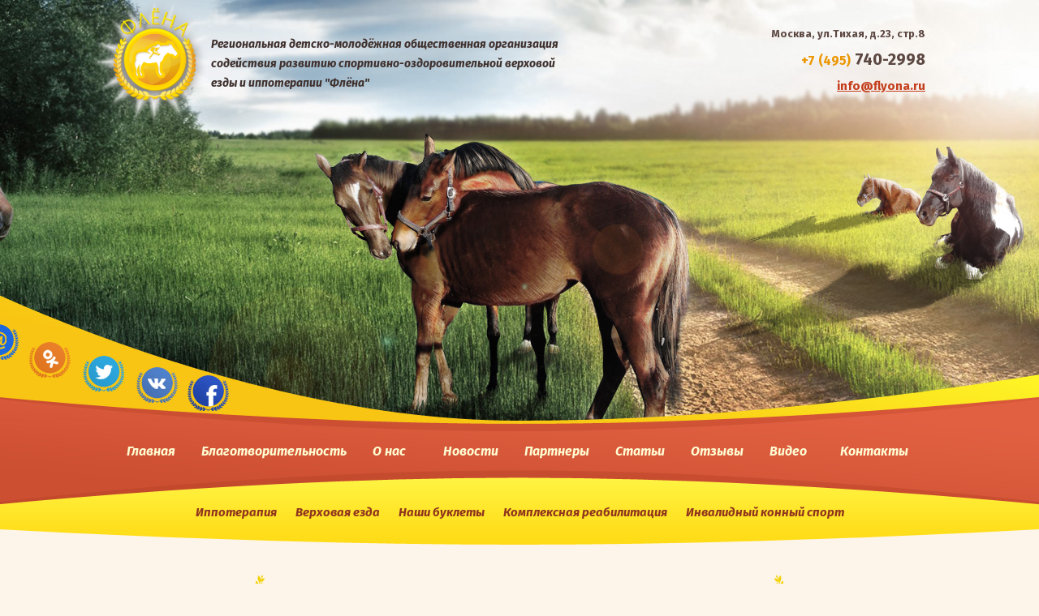

--- FILE ---
content_type: text/html; charset=UTF-8
request_url: https://flyona.ru/novosti/anons-priglashaem-prinyat-uchastie-v-nashem-festiv/
body_size: 29999
content:
<!DOCTYPE html>
<html lang="ru-RU">
<head>
	<meta charset="UTF-8">
	<meta name="viewport" content="initial-scale=1.0, width=device-width">
	<title>АНОНС! Приглашаем принять участие в нашем фестивале! &#8212; РДМОО &quot;ФЛЁНА&quot;</title>
	<meta name='robots' content='index, follow, max-image-preview:large, max-snippet:-1, max-video-preview:-1' />

	<!-- This site is optimized with the Yoast SEO plugin v17.7.1 - https://yoast.com/wordpress/plugins/seo/ -->
	<meta name="description" content="Официальный сайт РДМОО &quot;ФЛЁНА&quot;" />
	<link rel="canonical" href="https://flyona.ru/novosti/anons-priglashaem-prinyat-uchastie-v-nashem-festiv/" />
	<meta property="og:locale" content="ru_RU" />
	<meta property="og:type" content="article" />
	<meta property="og:title" content="АНОНС! Приглашаем принять участие в нашем фестивале!," />
	<meta property="og:description" content="Официальный сайт РДМОО &quot;ФЛЁНА&quot;" />
	<meta property="og:url" content="https://flyona.ru/novosti/anons-priglashaem-prinyat-uchastie-v-nashem-festiv/" />
	<meta property="og:site_name" content="РДМОО &quot;ФЛЁНА&quot;" />
	<meta property="article:published_time" content="2017-01-25T12:08:00+00:00" />
	<meta property="article:modified_time" content="2022-01-27T06:37:56+00:00" />
	<meta name="twitter:card" content="summary_large_image" />
	<meta name="twitter:label1" content="Написано автором" />
	<meta name="twitter:data1" content="admin" />
	<script type="application/ld+json" class="yoast-schema-graph">{"@context":"https://schema.org","@graph":[{"@type":"WebSite","@id":"https://flyona.ru/#website","url":"https://flyona.ru/","name":"\u0420\u0414\u041c\u041e\u041e &quot;\u0424\u041b\u0401\u041d\u0410&quot;","description":"","potentialAction":[{"@type":"SearchAction","target":{"@type":"EntryPoint","urlTemplate":"https://flyona.ru/?s={search_term_string}"},"query-input":"required name=search_term_string"}],"inLanguage":"ru-RU"},{"@type":"WebPage","@id":"https://flyona.ru/novosti/anons-priglashaem-prinyat-uchastie-v-nashem-festiv/#webpage","url":"https://flyona.ru/novosti/anons-priglashaem-prinyat-uchastie-v-nashem-festiv/","name":"\u0410\u041d\u041e\u041d\u0421! \u041f\u0440\u0438\u0433\u043b\u0430\u0448\u0430\u0435\u043c \u043f\u0440\u0438\u043d\u044f\u0442\u044c \u0443\u0447\u0430\u0441\u0442\u0438\u0435 \u0432 \u043d\u0430\u0448\u0435\u043c \u0444\u0435\u0441\u0442\u0438\u0432\u0430\u043b\u0435!,","isPartOf":{"@id":"https://flyona.ru/#website"},"datePublished":"2017-01-25T12:08:00+00:00","dateModified":"2022-01-27T06:37:56+00:00","author":{"@id":"https://flyona.ru/#/schema/person/4a91766bc17532e919272c5da21d5812"},"description":"\u041e\u0444\u0438\u0446\u0438\u0430\u043b\u044c\u043d\u044b\u0439 \u0441\u0430\u0439\u0442 \u0420\u0414\u041c\u041e\u041e \"\u0424\u041b\u0401\u041d\u0410\"","breadcrumb":{"@id":"https://flyona.ru/novosti/anons-priglashaem-prinyat-uchastie-v-nashem-festiv/#breadcrumb"},"inLanguage":"ru-RU","potentialAction":[{"@type":"ReadAction","target":["https://flyona.ru/novosti/anons-priglashaem-prinyat-uchastie-v-nashem-festiv/"]}]},{"@type":"BreadcrumbList","@id":"https://flyona.ru/novosti/anons-priglashaem-prinyat-uchastie-v-nashem-festiv/#breadcrumb","itemListElement":[{"@type":"ListItem","position":1,"name":"\u0413\u043b\u0430\u0432\u043d\u0430\u044f \u0441\u0442\u0440\u0430\u043d\u0438\u0446\u0430","item":"https://flyona.ru/"},{"@type":"ListItem","position":2,"name":"\u0410\u041d\u041e\u041d\u0421! \u041f\u0440\u0438\u0433\u043b\u0430\u0448\u0430\u0435\u043c \u043f\u0440\u0438\u043d\u044f\u0442\u044c \u0443\u0447\u0430\u0441\u0442\u0438\u0435 \u0432 \u043d\u0430\u0448\u0435\u043c \u0444\u0435\u0441\u0442\u0438\u0432\u0430\u043b\u0435!"}]},{"@type":"Person","@id":"https://flyona.ru/#/schema/person/4a91766bc17532e919272c5da21d5812","name":"admin","image":{"@type":"ImageObject","@id":"https://flyona.ru/#personlogo","inLanguage":"ru-RU","url":"https://secure.gravatar.com/avatar/0ab185f31986893329f21821f17c5e5325b7a05353776a1fe9c382052f57cb64?s=96&d=mm&r=g","contentUrl":"https://secure.gravatar.com/avatar/0ab185f31986893329f21821f17c5e5325b7a05353776a1fe9c382052f57cb64?s=96&d=mm&r=g","caption":"admin"},"sameAs":["https://flyona.ru"],"url":"https://flyona.ru/author/admin/"}]}</script>
	<!-- / Yoast SEO plugin. -->


<link rel="alternate" type="application/rss+xml" title="РДМОО &quot;ФЛЁНА&quot; &raquo; Лента комментариев к &laquo;АНОНС! Приглашаем принять участие в нашем фестивале!&raquo;" href="https://flyona.ru/novosti/anons-priglashaem-prinyat-uchastie-v-nashem-festiv/feed/" />
<link rel="alternate" title="oEmbed (JSON)" type="application/json+oembed" href="https://flyona.ru/wp-json/oembed/1.0/embed?url=https%3A%2F%2Fflyona.ru%2Fnovosti%2Fanons-priglashaem-prinyat-uchastie-v-nashem-festiv%2F" />
<link rel="alternate" title="oEmbed (XML)" type="text/xml+oembed" href="https://flyona.ru/wp-json/oembed/1.0/embed?url=https%3A%2F%2Fflyona.ru%2Fnovosti%2Fanons-priglashaem-prinyat-uchastie-v-nashem-festiv%2F&#038;format=xml" />
<style id='wp-img-auto-sizes-contain-inline-css' type='text/css'>
img:is([sizes=auto i],[sizes^="auto," i]){contain-intrinsic-size:3000px 1500px}
/*# sourceURL=wp-img-auto-sizes-contain-inline-css */
</style>
<style id='wp-emoji-styles-inline-css' type='text/css'>

	img.wp-smiley, img.emoji {
		display: inline !important;
		border: none !important;
		box-shadow: none !important;
		height: 1em !important;
		width: 1em !important;
		margin: 0 0.07em !important;
		vertical-align: -0.1em !important;
		background: none !important;
		padding: 0 !important;
	}
/*# sourceURL=wp-emoji-styles-inline-css */
</style>
<style id='wp-block-library-inline-css' type='text/css'>
:root{--wp-block-synced-color:#7a00df;--wp-block-synced-color--rgb:122,0,223;--wp-bound-block-color:var(--wp-block-synced-color);--wp-editor-canvas-background:#ddd;--wp-admin-theme-color:#007cba;--wp-admin-theme-color--rgb:0,124,186;--wp-admin-theme-color-darker-10:#006ba1;--wp-admin-theme-color-darker-10--rgb:0,107,160.5;--wp-admin-theme-color-darker-20:#005a87;--wp-admin-theme-color-darker-20--rgb:0,90,135;--wp-admin-border-width-focus:2px}@media (min-resolution:192dpi){:root{--wp-admin-border-width-focus:1.5px}}.wp-element-button{cursor:pointer}:root .has-very-light-gray-background-color{background-color:#eee}:root .has-very-dark-gray-background-color{background-color:#313131}:root .has-very-light-gray-color{color:#eee}:root .has-very-dark-gray-color{color:#313131}:root .has-vivid-green-cyan-to-vivid-cyan-blue-gradient-background{background:linear-gradient(135deg,#00d084,#0693e3)}:root .has-purple-crush-gradient-background{background:linear-gradient(135deg,#34e2e4,#4721fb 50%,#ab1dfe)}:root .has-hazy-dawn-gradient-background{background:linear-gradient(135deg,#faaca8,#dad0ec)}:root .has-subdued-olive-gradient-background{background:linear-gradient(135deg,#fafae1,#67a671)}:root .has-atomic-cream-gradient-background{background:linear-gradient(135deg,#fdd79a,#004a59)}:root .has-nightshade-gradient-background{background:linear-gradient(135deg,#330968,#31cdcf)}:root .has-midnight-gradient-background{background:linear-gradient(135deg,#020381,#2874fc)}:root{--wp--preset--font-size--normal:16px;--wp--preset--font-size--huge:42px}.has-regular-font-size{font-size:1em}.has-larger-font-size{font-size:2.625em}.has-normal-font-size{font-size:var(--wp--preset--font-size--normal)}.has-huge-font-size{font-size:var(--wp--preset--font-size--huge)}.has-text-align-center{text-align:center}.has-text-align-left{text-align:left}.has-text-align-right{text-align:right}.has-fit-text{white-space:nowrap!important}#end-resizable-editor-section{display:none}.aligncenter{clear:both}.items-justified-left{justify-content:flex-start}.items-justified-center{justify-content:center}.items-justified-right{justify-content:flex-end}.items-justified-space-between{justify-content:space-between}.screen-reader-text{border:0;clip-path:inset(50%);height:1px;margin:-1px;overflow:hidden;padding:0;position:absolute;width:1px;word-wrap:normal!important}.screen-reader-text:focus{background-color:#ddd;clip-path:none;color:#444;display:block;font-size:1em;height:auto;left:5px;line-height:normal;padding:15px 23px 14px;text-decoration:none;top:5px;width:auto;z-index:100000}html :where(.has-border-color){border-style:solid}html :where([style*=border-top-color]){border-top-style:solid}html :where([style*=border-right-color]){border-right-style:solid}html :where([style*=border-bottom-color]){border-bottom-style:solid}html :where([style*=border-left-color]){border-left-style:solid}html :where([style*=border-width]){border-style:solid}html :where([style*=border-top-width]){border-top-style:solid}html :where([style*=border-right-width]){border-right-style:solid}html :where([style*=border-bottom-width]){border-bottom-style:solid}html :where([style*=border-left-width]){border-left-style:solid}html :where(img[class*=wp-image-]){height:auto;max-width:100%}:where(figure){margin:0 0 1em}html :where(.is-position-sticky){--wp-admin--admin-bar--position-offset:var(--wp-admin--admin-bar--height,0px)}@media screen and (max-width:600px){html :where(.is-position-sticky){--wp-admin--admin-bar--position-offset:0px}}

/*# sourceURL=wp-block-library-inline-css */
</style><style id='global-styles-inline-css' type='text/css'>
:root{--wp--preset--aspect-ratio--square: 1;--wp--preset--aspect-ratio--4-3: 4/3;--wp--preset--aspect-ratio--3-4: 3/4;--wp--preset--aspect-ratio--3-2: 3/2;--wp--preset--aspect-ratio--2-3: 2/3;--wp--preset--aspect-ratio--16-9: 16/9;--wp--preset--aspect-ratio--9-16: 9/16;--wp--preset--color--black: #000000;--wp--preset--color--cyan-bluish-gray: #abb8c3;--wp--preset--color--white: #ffffff;--wp--preset--color--pale-pink: #f78da7;--wp--preset--color--vivid-red: #cf2e2e;--wp--preset--color--luminous-vivid-orange: #ff6900;--wp--preset--color--luminous-vivid-amber: #fcb900;--wp--preset--color--light-green-cyan: #7bdcb5;--wp--preset--color--vivid-green-cyan: #00d084;--wp--preset--color--pale-cyan-blue: #8ed1fc;--wp--preset--color--vivid-cyan-blue: #0693e3;--wp--preset--color--vivid-purple: #9b51e0;--wp--preset--gradient--vivid-cyan-blue-to-vivid-purple: linear-gradient(135deg,rgb(6,147,227) 0%,rgb(155,81,224) 100%);--wp--preset--gradient--light-green-cyan-to-vivid-green-cyan: linear-gradient(135deg,rgb(122,220,180) 0%,rgb(0,208,130) 100%);--wp--preset--gradient--luminous-vivid-amber-to-luminous-vivid-orange: linear-gradient(135deg,rgb(252,185,0) 0%,rgb(255,105,0) 100%);--wp--preset--gradient--luminous-vivid-orange-to-vivid-red: linear-gradient(135deg,rgb(255,105,0) 0%,rgb(207,46,46) 100%);--wp--preset--gradient--very-light-gray-to-cyan-bluish-gray: linear-gradient(135deg,rgb(238,238,238) 0%,rgb(169,184,195) 100%);--wp--preset--gradient--cool-to-warm-spectrum: linear-gradient(135deg,rgb(74,234,220) 0%,rgb(151,120,209) 20%,rgb(207,42,186) 40%,rgb(238,44,130) 60%,rgb(251,105,98) 80%,rgb(254,248,76) 100%);--wp--preset--gradient--blush-light-purple: linear-gradient(135deg,rgb(255,206,236) 0%,rgb(152,150,240) 100%);--wp--preset--gradient--blush-bordeaux: linear-gradient(135deg,rgb(254,205,165) 0%,rgb(254,45,45) 50%,rgb(107,0,62) 100%);--wp--preset--gradient--luminous-dusk: linear-gradient(135deg,rgb(255,203,112) 0%,rgb(199,81,192) 50%,rgb(65,88,208) 100%);--wp--preset--gradient--pale-ocean: linear-gradient(135deg,rgb(255,245,203) 0%,rgb(182,227,212) 50%,rgb(51,167,181) 100%);--wp--preset--gradient--electric-grass: linear-gradient(135deg,rgb(202,248,128) 0%,rgb(113,206,126) 100%);--wp--preset--gradient--midnight: linear-gradient(135deg,rgb(2,3,129) 0%,rgb(40,116,252) 100%);--wp--preset--font-size--small: 13px;--wp--preset--font-size--medium: 20px;--wp--preset--font-size--large: 36px;--wp--preset--font-size--x-large: 42px;--wp--preset--spacing--20: 0.44rem;--wp--preset--spacing--30: 0.67rem;--wp--preset--spacing--40: 1rem;--wp--preset--spacing--50: 1.5rem;--wp--preset--spacing--60: 2.25rem;--wp--preset--spacing--70: 3.38rem;--wp--preset--spacing--80: 5.06rem;--wp--preset--shadow--natural: 6px 6px 9px rgba(0, 0, 0, 0.2);--wp--preset--shadow--deep: 12px 12px 50px rgba(0, 0, 0, 0.4);--wp--preset--shadow--sharp: 6px 6px 0px rgba(0, 0, 0, 0.2);--wp--preset--shadow--outlined: 6px 6px 0px -3px rgb(255, 255, 255), 6px 6px rgb(0, 0, 0);--wp--preset--shadow--crisp: 6px 6px 0px rgb(0, 0, 0);}:where(.is-layout-flex){gap: 0.5em;}:where(.is-layout-grid){gap: 0.5em;}body .is-layout-flex{display: flex;}.is-layout-flex{flex-wrap: wrap;align-items: center;}.is-layout-flex > :is(*, div){margin: 0;}body .is-layout-grid{display: grid;}.is-layout-grid > :is(*, div){margin: 0;}:where(.wp-block-columns.is-layout-flex){gap: 2em;}:where(.wp-block-columns.is-layout-grid){gap: 2em;}:where(.wp-block-post-template.is-layout-flex){gap: 1.25em;}:where(.wp-block-post-template.is-layout-grid){gap: 1.25em;}.has-black-color{color: var(--wp--preset--color--black) !important;}.has-cyan-bluish-gray-color{color: var(--wp--preset--color--cyan-bluish-gray) !important;}.has-white-color{color: var(--wp--preset--color--white) !important;}.has-pale-pink-color{color: var(--wp--preset--color--pale-pink) !important;}.has-vivid-red-color{color: var(--wp--preset--color--vivid-red) !important;}.has-luminous-vivid-orange-color{color: var(--wp--preset--color--luminous-vivid-orange) !important;}.has-luminous-vivid-amber-color{color: var(--wp--preset--color--luminous-vivid-amber) !important;}.has-light-green-cyan-color{color: var(--wp--preset--color--light-green-cyan) !important;}.has-vivid-green-cyan-color{color: var(--wp--preset--color--vivid-green-cyan) !important;}.has-pale-cyan-blue-color{color: var(--wp--preset--color--pale-cyan-blue) !important;}.has-vivid-cyan-blue-color{color: var(--wp--preset--color--vivid-cyan-blue) !important;}.has-vivid-purple-color{color: var(--wp--preset--color--vivid-purple) !important;}.has-black-background-color{background-color: var(--wp--preset--color--black) !important;}.has-cyan-bluish-gray-background-color{background-color: var(--wp--preset--color--cyan-bluish-gray) !important;}.has-white-background-color{background-color: var(--wp--preset--color--white) !important;}.has-pale-pink-background-color{background-color: var(--wp--preset--color--pale-pink) !important;}.has-vivid-red-background-color{background-color: var(--wp--preset--color--vivid-red) !important;}.has-luminous-vivid-orange-background-color{background-color: var(--wp--preset--color--luminous-vivid-orange) !important;}.has-luminous-vivid-amber-background-color{background-color: var(--wp--preset--color--luminous-vivid-amber) !important;}.has-light-green-cyan-background-color{background-color: var(--wp--preset--color--light-green-cyan) !important;}.has-vivid-green-cyan-background-color{background-color: var(--wp--preset--color--vivid-green-cyan) !important;}.has-pale-cyan-blue-background-color{background-color: var(--wp--preset--color--pale-cyan-blue) !important;}.has-vivid-cyan-blue-background-color{background-color: var(--wp--preset--color--vivid-cyan-blue) !important;}.has-vivid-purple-background-color{background-color: var(--wp--preset--color--vivid-purple) !important;}.has-black-border-color{border-color: var(--wp--preset--color--black) !important;}.has-cyan-bluish-gray-border-color{border-color: var(--wp--preset--color--cyan-bluish-gray) !important;}.has-white-border-color{border-color: var(--wp--preset--color--white) !important;}.has-pale-pink-border-color{border-color: var(--wp--preset--color--pale-pink) !important;}.has-vivid-red-border-color{border-color: var(--wp--preset--color--vivid-red) !important;}.has-luminous-vivid-orange-border-color{border-color: var(--wp--preset--color--luminous-vivid-orange) !important;}.has-luminous-vivid-amber-border-color{border-color: var(--wp--preset--color--luminous-vivid-amber) !important;}.has-light-green-cyan-border-color{border-color: var(--wp--preset--color--light-green-cyan) !important;}.has-vivid-green-cyan-border-color{border-color: var(--wp--preset--color--vivid-green-cyan) !important;}.has-pale-cyan-blue-border-color{border-color: var(--wp--preset--color--pale-cyan-blue) !important;}.has-vivid-cyan-blue-border-color{border-color: var(--wp--preset--color--vivid-cyan-blue) !important;}.has-vivid-purple-border-color{border-color: var(--wp--preset--color--vivid-purple) !important;}.has-vivid-cyan-blue-to-vivid-purple-gradient-background{background: var(--wp--preset--gradient--vivid-cyan-blue-to-vivid-purple) !important;}.has-light-green-cyan-to-vivid-green-cyan-gradient-background{background: var(--wp--preset--gradient--light-green-cyan-to-vivid-green-cyan) !important;}.has-luminous-vivid-amber-to-luminous-vivid-orange-gradient-background{background: var(--wp--preset--gradient--luminous-vivid-amber-to-luminous-vivid-orange) !important;}.has-luminous-vivid-orange-to-vivid-red-gradient-background{background: var(--wp--preset--gradient--luminous-vivid-orange-to-vivid-red) !important;}.has-very-light-gray-to-cyan-bluish-gray-gradient-background{background: var(--wp--preset--gradient--very-light-gray-to-cyan-bluish-gray) !important;}.has-cool-to-warm-spectrum-gradient-background{background: var(--wp--preset--gradient--cool-to-warm-spectrum) !important;}.has-blush-light-purple-gradient-background{background: var(--wp--preset--gradient--blush-light-purple) !important;}.has-blush-bordeaux-gradient-background{background: var(--wp--preset--gradient--blush-bordeaux) !important;}.has-luminous-dusk-gradient-background{background: var(--wp--preset--gradient--luminous-dusk) !important;}.has-pale-ocean-gradient-background{background: var(--wp--preset--gradient--pale-ocean) !important;}.has-electric-grass-gradient-background{background: var(--wp--preset--gradient--electric-grass) !important;}.has-midnight-gradient-background{background: var(--wp--preset--gradient--midnight) !important;}.has-small-font-size{font-size: var(--wp--preset--font-size--small) !important;}.has-medium-font-size{font-size: var(--wp--preset--font-size--medium) !important;}.has-large-font-size{font-size: var(--wp--preset--font-size--large) !important;}.has-x-large-font-size{font-size: var(--wp--preset--font-size--x-large) !important;}
/*# sourceURL=global-styles-inline-css */
</style>

<style id='classic-theme-styles-inline-css' type='text/css'>
/*! This file is auto-generated */
.wp-block-button__link{color:#fff;background-color:#32373c;border-radius:9999px;box-shadow:none;text-decoration:none;padding:calc(.667em + 2px) calc(1.333em + 2px);font-size:1.125em}.wp-block-file__button{background:#32373c;color:#fff;text-decoration:none}
/*# sourceURL=/wp-includes/css/classic-themes.min.css */
</style>
<link rel='stylesheet' id='style-flyona-css' href='https://flyona.ru/wp-content/themes/flyona/style.css?ver=6.9' type='text/css' media='all' />
<link rel="https://api.w.org/" href="https://flyona.ru/wp-json/" /><link rel="alternate" title="JSON" type="application/json" href="https://flyona.ru/wp-json/wp/v2/posts/32" /><link rel="EditURI" type="application/rsd+xml" title="RSD" href="https://flyona.ru/xmlrpc.php?rsd" />
<meta name="generator" content="WordPress 6.9" />
<link rel='shortlink' href='https://flyona.ru/?p=32' />
<style type="text/css">.recentcomments a{display:inline !important;padding:0 !important;margin:0 !important;}</style>	<link rel="shortcut icon" href="https://flyona.ru/wp-content/themes/flyona/images/favicon.ico">
</head>
<body class="wp-singular post-template-default single single-post postid-32 single-format-standard wp-theme-flyona">
<header class="header">
	<div class="wrapp_site">
		<div class="wrapp_logo_slogan">
			<a href="/" class="logo"><img src="https://flyona.ru/wp-content/themes/flyona/images/logo.png" alt="" title=""></a>
			<div class="slogan">
				Региональная детско-молодёжная общественная организация содействия развитию спортивно-оздоровительной верховой езды и иппотерапии "Флёна"				
			</div>
		</div>
		<div class="hed_contact_wrapp">
			<p class="wrapp_adres">Москва, ул.Тихая, д.23, стр.8</p>
			<p class="phone"><span class="small">+7 (495)</span> 740-2998</p>
			<a href="mailto:info@flyona.ru" class="mail">info@flyona.ru</a>
		</div>
		<div class="clear"></div>
		<div class="soc_wrapp">
			<a class="mail_ru">mail_ru</a> <a class="ok">ok</a> <a class="tweet">tweet</a> <a class="vk">vk</a> <a class="fase">fase</a>	
		</div>
	</div>
</header>
<nav class="top_menus">
	<div class="wrapp_site">
		<div class="glav">
			<ul id="top-menu">
				<li><a href="/"><span class="left_bg"><span class="right_bg"><span class="center">Главная</span></span></span></a></li>
				<li><a href="/blagotvoritelnost/"><span class="left_bg"><span class="right_bg"><span class="center">Благотворительность</span></span></span></a></li>
				<li><a href="/o-nas/"><span class="left_bg"><span class="right_bg"><span class="center">О нас </span></span></span></a></li>
				<li><a href="/novosti/"><span class="left_bg"><span class="right_bg"><span class="center">Новости</span></span></span></a></li>
				<li><a href="/partnjory/"><span class="left_bg"><span class="right_bg"><span class="center"> Партнеры</span></span></span></a></li>
				<li><a href="/stati/"><span class="left_bg"><span class="right_bg"><span class="center">Статьи</span></span></span></a></li>
				<li><a href="/otzyvy/"><span class="left_bg"><span class="right_bg"><span class="center">Отзывы</span></span></span></a></li>
				<li><a href="/video/"><span class="left_bg"><span class="right_bg"><span class="center">Видео</span></span></span></a></li>
				<li><a href="/kontakty/"><span class="left_bg"><span class="right_bg"><span class="center">Контакты</span></span></span></a></li>
			</ul>
		</div>
		<div class="glav2">
			<ul id="top-menu">
				<li><a href="/ippoterapiya/"><span class="left_bg"><span class="right_bg"><span class="center">Иппотерапия </span></span></span></a></li>
				<li><a href="/verkhovaya-ezda/"><span class="left_bg"><span class="right_bg"><span class="center">Верховая езда</span></span></span></a></li>
				<li><a href="/buklets/"><span class="left_bg"><span class="right_bg"><span class="center">Наши буклеты </span></span></span></a></li>
				<li><a href="/kompleksnaya-reabilitatsiya/"><span class="left_bg"><span class="right_bg"><span class="center">Комплексная реабилитация</span></span></span></a></li>
				<li><a href="/invalidnyy-konnyy-spor/"><span class="left_bg"><span class="right_bg"><span class="center">Инвалидный конный спорт</span></span></span></a></li>
			</ul>
		</div>
	</div>
</nav>
<main class="content_index">
	<div class="wrapp_site">
		<h1 class="wrapp_bg"><span class="left_bg"><span class="right_bg">АНОНС! Приглашаем принять участие в нашем фестивале!</span></span></h1>
<article id="post-32" class="inner_module post-32 post type-post status-publish format-standard hentry category-novosti">
	<p>Региональная детско-молодёжная общественная организация содействия развитию спортивно-оздоровительной верховой езды и иппотерапии (РДМОО) «Флёна» совместно с Департаментом по физической культуре и спорту города Москвы и «Центром спортивных инновационных технологий и подготовки сборных команд» Департамента физической культуры и спорта города Москвы проводит</p>
<p>&nbsp;</p>
<p>Открытый летний фестиваль по конному спорту среди инвалидов всех категорий «Флёна-2015»</p>
<p>&nbsp;</p>
<p>(дисциплина – конный спорт).</p>
<p>&nbsp;</p>
<p>В программе мероприятия:</p>
<p>&nbsp;</p>
<p>10.00 &#8212; 11.00 Комиссия по допуску. Знакомство с лошадьми.</p>
<p>&nbsp;</p>
<p>11.00 – 14.00 Работа площадок с мастер-классами, за участие в которых дети и их родители получают игровые деньги «флёнки».</p>
<p>&nbsp;</p>
<p>11.00 &#8212; 13.00 Соревнования по программе «Огибание шестов».</p>
<p>&nbsp;</p>
<p>11.00 – 14.00 «Сладкая ярмарка» – продукция, которая приобретается за заработанные игровые деньги «флёнки».</p>
<p>&nbsp;</p>
<p>13.00 &#8212; 14.00 Цирковая программа.</p>
<p>&nbsp;</p>
<p>14.00 &#8212; 14.30 Награждение победителей и призёров соревнований.</p>
<p>&nbsp;</p>
<p>14.30 Катание гостей праздника на лошадях, музыкальные конкурсы.</p>
<p>&nbsp;</p>
<p>Дата проведения: 31 мая 2015 года</p>
<p>&nbsp;</p>
<p>Время проведения: 10.00 &#8212; 17.00</p>
<p>&nbsp;</p>
<p>Место проведения: г. Москва, ул. Тихая, д. 23, стр. 8, РДМОО &#171;Флёна&#187;</p>
<p>&nbsp;</p>
<p>Участники мероприятия: семьи с детьми с ОВЗ, спортсмены с ОВЗ.</p>
<p>&nbsp;</p>
<p>Контактные телефоны:</p>
<p>&nbsp;</p>
<p>+7(495)740-29-98 Морозова Елена Николаевна, председатель РДМОО «Флёна».</p>
</article>
	</div>
</main>

<footer class="footer">
	<div class="wrapp_site">
		<p>© 2008 - 2026 гг. ФЛЁНА<br> Москва, ул.Тихая, д.23, стр.8</p>
	</div>
</footer>
<script type="speculationrules">
{"prefetch":[{"source":"document","where":{"and":[{"href_matches":"/*"},{"not":{"href_matches":["/wp-*.php","/wp-admin/*","/wp-content/uploads/*","/wp-content/*","/wp-content/plugins/*","/wp-content/themes/flyona/*","/*\\?(.+)"]}},{"not":{"selector_matches":"a[rel~=\"nofollow\"]"}},{"not":{"selector_matches":".no-prefetch, .no-prefetch a"}}]},"eagerness":"conservative"}]}
</script>
<script id="wp-emoji-settings" type="application/json">
{"baseUrl":"https://s.w.org/images/core/emoji/17.0.2/72x72/","ext":".png","svgUrl":"https://s.w.org/images/core/emoji/17.0.2/svg/","svgExt":".svg","source":{"concatemoji":"https://flyona.ru/wp-includes/js/wp-emoji-release.min.js?ver=6.9"}}
</script>
<script type="module">
/* <![CDATA[ */
/*! This file is auto-generated */
const a=JSON.parse(document.getElementById("wp-emoji-settings").textContent),o=(window._wpemojiSettings=a,"wpEmojiSettingsSupports"),s=["flag","emoji"];function i(e){try{var t={supportTests:e,timestamp:(new Date).valueOf()};sessionStorage.setItem(o,JSON.stringify(t))}catch(e){}}function c(e,t,n){e.clearRect(0,0,e.canvas.width,e.canvas.height),e.fillText(t,0,0);t=new Uint32Array(e.getImageData(0,0,e.canvas.width,e.canvas.height).data);e.clearRect(0,0,e.canvas.width,e.canvas.height),e.fillText(n,0,0);const a=new Uint32Array(e.getImageData(0,0,e.canvas.width,e.canvas.height).data);return t.every((e,t)=>e===a[t])}function p(e,t){e.clearRect(0,0,e.canvas.width,e.canvas.height),e.fillText(t,0,0);var n=e.getImageData(16,16,1,1);for(let e=0;e<n.data.length;e++)if(0!==n.data[e])return!1;return!0}function u(e,t,n,a){switch(t){case"flag":return n(e,"\ud83c\udff3\ufe0f\u200d\u26a7\ufe0f","\ud83c\udff3\ufe0f\u200b\u26a7\ufe0f")?!1:!n(e,"\ud83c\udde8\ud83c\uddf6","\ud83c\udde8\u200b\ud83c\uddf6")&&!n(e,"\ud83c\udff4\udb40\udc67\udb40\udc62\udb40\udc65\udb40\udc6e\udb40\udc67\udb40\udc7f","\ud83c\udff4\u200b\udb40\udc67\u200b\udb40\udc62\u200b\udb40\udc65\u200b\udb40\udc6e\u200b\udb40\udc67\u200b\udb40\udc7f");case"emoji":return!a(e,"\ud83e\u1fac8")}return!1}function f(e,t,n,a){let r;const o=(r="undefined"!=typeof WorkerGlobalScope&&self instanceof WorkerGlobalScope?new OffscreenCanvas(300,150):document.createElement("canvas")).getContext("2d",{willReadFrequently:!0}),s=(o.textBaseline="top",o.font="600 32px Arial",{});return e.forEach(e=>{s[e]=t(o,e,n,a)}),s}function r(e){var t=document.createElement("script");t.src=e,t.defer=!0,document.head.appendChild(t)}a.supports={everything:!0,everythingExceptFlag:!0},new Promise(t=>{let n=function(){try{var e=JSON.parse(sessionStorage.getItem(o));if("object"==typeof e&&"number"==typeof e.timestamp&&(new Date).valueOf()<e.timestamp+604800&&"object"==typeof e.supportTests)return e.supportTests}catch(e){}return null}();if(!n){if("undefined"!=typeof Worker&&"undefined"!=typeof OffscreenCanvas&&"undefined"!=typeof URL&&URL.createObjectURL&&"undefined"!=typeof Blob)try{var e="postMessage("+f.toString()+"("+[JSON.stringify(s),u.toString(),c.toString(),p.toString()].join(",")+"));",a=new Blob([e],{type:"text/javascript"});const r=new Worker(URL.createObjectURL(a),{name:"wpTestEmojiSupports"});return void(r.onmessage=e=>{i(n=e.data),r.terminate(),t(n)})}catch(e){}i(n=f(s,u,c,p))}t(n)}).then(e=>{for(const n in e)a.supports[n]=e[n],a.supports.everything=a.supports.everything&&a.supports[n],"flag"!==n&&(a.supports.everythingExceptFlag=a.supports.everythingExceptFlag&&a.supports[n]);var t;a.supports.everythingExceptFlag=a.supports.everythingExceptFlag&&!a.supports.flag,a.supports.everything||((t=a.source||{}).concatemoji?r(t.concatemoji):t.wpemoji&&t.twemoji&&(r(t.twemoji),r(t.wpemoji)))});
//# sourceURL=https://flyona.ru/wp-includes/js/wp-emoji-loader.min.js
/* ]]> */
</script>
</body>
</html>

--- FILE ---
content_type: text/css
request_url: https://flyona.ru/wp-content/themes/flyona/style.css?ver=6.9
body_size: 41821
content:

@charset "utf-8";
 
/* ************************ FONS ********************************** */
 
@import url(https://fonts.googleapis.com/css?family=Fira+Sans:400,300,300italic,400italic,500,500italic,700,700italic&subset=latin,cyrillic);
/*
font-family: 'Fira Sans', sans-serif;
*/
@import url(https://fonts.googleapis.com/css?family=Roboto+Condensed:400,300,300italic,400italic,700,700italic&subset=latin,cyrillic);


/*-------Ошибки--------*/
.show_all
{
	padding: 20px 0;	
}

.previous_next_links
{	
	padding-top: 40px;
	height: 40px;
}

.previous_link
{
	width: 40%;
	float: left;
}

.next_link
{
	width: 40%;
	float: right;
	text-align: right;
}


.paginator
{	
	text-align:center;
	margin: 20px;
}

.paginator a:link, .paginator a:visited, .paginator span
{
	margin: 0 5px;
}



	
.news_img {
	padding: 3px;
	float: left;
}

.news_all_img {
	padding: 3px;
}

.news_all_img  img{
	margin: 0 5px 5px 0;
}
.news_all_img img:after {
	clear: left;
}
.news_day_current,
.news_year_current,
.news_month_current{
	background: #CCC;
}
.news_day_today
{
	border: 1px solid #999;
}

.bs_block {
	padding: 20px 0;
	text-align: center;
}



/* photo */

.photo_first_page .photo_cat, .photo_list .photo_item, .photo_list .photo_cat {
	background: #fff;
	width: 100%;
	display:inline-block;
	padding: 13px 21px;
	margin:0 0 20px;
}

.photo_item .photo_image > img {
	width:100%;
	height: auto;
}

.photo_item .photo_image {
	display: block;
	margin-bottom: 16px;
}

.photo_item .photo_name {
	margin-bottom:16px;
}

.photo_cat .photo_cat_images .photo_name
{
	display: none;
}


.photo_cat .photo_cat_link
{
	margin: 20px 0;
	font-size:16px;
	text-transform: uppercase;
	font-weight: bold;
	line-height: 1;
	display: block;
}

.photo_list .photo_images, .photo_first_page, .photo_cats
{
	-moz-column-count: 3;
	-moz-column-gap: 20px;
	-webkit-column-count: 3;
	-webkit-column-gap: 20px;
	column-count: 3;
	column-gap: 20px;
}


.photo_list .photo_images:before, .photo_list .photo_images:after,
.photo_first_page:before, .photo_first_page:after,
.photo_cats:before, .photo_cats:after
{
	display: table;
	content: " ";
}

.photo_list .photo_images:after,
.photo_first_page:after,
.photo_cats:after
{
	clear: both;
}




/* /custom/my/css/theme.css */

 
/* ************ Формы: Регистрация, Настройки аккаунта ************ */ 

input.error_input, form.registration_form input.error_input,  .text_inp.error_input,
.reminding_form input.error_input, .text_inp.error_input, .usersettings_form input.error_input {
border: 1px solid red;
}

.registration_form, .usersettings_form {
margin: 10px 0 0 0px;
}
.registration_form .infofield, .usersettings_form .infofield {
margin: 3px 0 3px 0px;
}
.registration_form input, .usersettings_form input,  .text_inp {
padding: 6px;
width: 350px;
margin-bottom: 15px;
border: 1px solid #f5f5f5;
outline: none;
border-radius: 4px;
}
form .sol2{
margin: 0;
}
.registration_form .captcha {
position: relative;
}
.registration_form .captcha .input-title {
display: none;
} 
.registration_form .captcha input {
position: absolute;
top: 25px;
left: 165px;
width: 185px;
}
.usersettings_avatar{
display: inline-block;
padding: 6px;
background: #fff;
border-radius: 50%; 
margin-bottom: 15px;
position: relative;
border: 1px solid #cecece;
}
.usersettings_avatar a{
display: block;
background-image: url(images/closse.png);
background-color: #ceceec;
border-radius: 50%;
width: 20px;
height: 20px;
background-size: 40px 20px;
background-position: left top;
top: 0px;
position: absolute;
right: -4px;
overflow: hidden;
text-indent: 999px;
}
input[type="file"]{
display: block;
}
.registration_form input[type="submit"], .usersettings_form input[type="submit"] {
padding: 10px 15px;
margin-left: 10px;
border: 1px solid #e8b29f;
color: #83827f;
font-size: 11px;
cursor: pointer;
width: auto;
background: #fff;
display: block;
margin: 0;
text-transform: uppercase;
}
.usersettings_avatar img{
border-radius: 50%;
}
.infofield a {
color: #888888;
font-size: 14px;
display: block;
margin-bottom: 15px;
text-decoration: underline;
}
.infofield a:hover{
text-decoration: none;
}
.usersettings_text {
color: #888888;
font-size: 14px;
}

/* ************ Личный кабинет ************ */ 

.user_order {
width: 100%;
border: 1px solid #f7f7f7;
border-collapse: collapse;
}
.user_order tr:nth-child(even) td{
background: #f4f6f6;
}
.user_order tr:nth-child(odd) td{
background: #fbfdfe;
}
.user_order td{
padding: 10px;
border: 1px solid #f7f7f7;
color: #4d4d4d;
text-align: center;
font-size: 12px;
}
.user_order td:first-child{
text-align: left;
}
.user_order th{
border: 1px solid #f7f7f7;
color: #427ca5;
background: #fbfdfe;
padding: 10px;
font-size: 14px;
text-transform: uppercase;
}
.order_goods a {
color: #313131;
font-size: 12px;
} 
.order_goods a:hover {
text-decoration: underline;
} 
.user_page {display: none;}  

/* ************ Корзина товаров ************ */

.cart{
width: 100%;
border: 1px solid #f7f7f7;
border-collapse: collapse;
}
.cart tr:nth-child(even) td{
background: #f4f6f6;
}
.cart tr:nth-child(odd) td{
background: #fbfdfe;
}
.cart td{
padding: 10px;
border: 1px solid #f7f7f7;
color: #4d4d4d;
text-align: center;
font-size: 12px;
}
.cart td:first-child{
text-align: left;
}
.cart th{
border: 1px solid #f7f7f7;
color: #333;
background: #fbfdfe;
padding: 10px;
font-size: 12px;
text-transform: uppercase;
}
.cart .cart_img img {
width: 100px;
height: auto;
}
.cart td.cart_name {
width: 200px;
text-align: left;
}
.cart td.cart_price {
font-size: 15px;
}
.cart td.cart_summ {
width: 130px;
font-size: 18px;
}
cart td.cart_remove {
width: 90px;
}
.js_cart_remove input {
opacity: 0;
cursor: pointer;
}
.cart td.cart_name a {
color: #6fcb94;
font-size: 14px;
font-family: "calibri";
}
.number {
border-radius: 2px;
text-align: center;
border: 1px solid #fefefe;
}
body .cart_autorization {
text-align: center;
color: #313131;
font-size: 16px;
padding: 10px;
}
.cart_autorization .regist li {
display: inline-block;
vertical-align: top;
}
.cart_autorization .regist li a, .vhod {
border: none;
background: #740909;
color: #fff;
font-size: 15px;
padding: 7px 15px;
border-radius: 4px;
text-transform: uppercase;
outline: none;
cursor: pointer;
margin-top: 7px;
display: block;
}
/* ****** FORM NEW ****** */
.text_form,
.feedback_form_param11 textarea{
box-shadow: inset 1px 1px 5px -2px #515151;
width: 100%;
background: #fff;
font-size: 13px;
margin-bottom: 10px;
border: 2px solid #fbfbfb;
color: #414141;
padding: 7px 10px;
border-radius: 2px;
outline: none;
}
.feedback_form_param11 textarea{
height: 162px;
}

 
.cart_order textarea.text_form {
height: 100px;
resize: none;
}
.infofield2 {
color: #3a3a3a;
font-size: 18px;
padding: 13px 0;
font-weight: bold;
}
.payment {
color: #313131;
font-size: 14px;
margin-bottom: 15px;
}
.payment_text {
margin-left: 25px;
font-style: italic;
}
/* ************ Форма оформления заказа ************ */


.order_form_param1 input, .order_form_param2 input, .order_form_param3 input, .order_form_param4 input, .order_form_param5 input, .order_form_param6 input, .order_form_param7 input, .order_form_param8 input, .order_form_param9 input {
padding: 6px;
width: 350px;
border: 1px solid #c6c6c6;
border-radius: 4px;
}

/* ************  ************ */ 




/* /custom/my/css/flexi.css */
/*
 * jQuery FlexSlider v2.2.0
 * http://www.woothemes.com/flexslider/
 *
 * Copyright 2012 WooThemes
 * Free to use under the GPLv2 license.
 * http://www.gnu.org/licenses/gpl-2.0.html
 *
 * Contributing author: Tyler Smith (@mbmufffin)
 */


/* Browser Resets
*********************************/
.flex-container a:active,
.flexslider a:active,
.flex-container a:focus,
.flexslider a:focus  {outline: none;}
.slides,
.flex-control-nav,
.flex-direction-nav {margin: 0; padding: 0; list-style: none;}

/* Icon Fonts
*********************************/

/* FlexSlider Necessary Styles
*********************************/
.flexslider {margin: 0; padding: 0;}
.flexslider .slides > li {display: none;text-align: center; -webkit-backface-visibility: hidden;} /* Hide the slides before the JS is loaded. Avoids image jumping */
.flexslider .slides img { 
max-width: 100%;
height: 100%;
border-radius: 4px;
width: 100%;
 }
.flex-pauseplay span {text-transform: capitalize;}

/* Clearfix for the .slides element */
.slides:after {content: "\0020"; display: block; clear: both; visibility: hidden; line-height: 0; height: 0;}
html[xmlns] .slides {display: block;}
* html .slides {height: 1%;}

/* No JavaScript Fallback */
/* If you are not using another script, such as Modernizr, make sure you
 * include js that eliminates this class on page load */
.no-js .slides > li:first-child {display: block;}

/* FlexSlider Default Theme
*********************************/
.flexslider {
margin: 0;
width: 100%;
margin-bottom: 5px;
position: relative;
height: 322px;
zoom: 1;
 }
.flex-viewport { max-height: 2000px; -webkit-transition: all 1s ease; -moz-transition: all 1s ease; -o-transition: all 1s ease; transition: all 1s ease; }
.loading .flex-viewport { max-height: 300px; }
.flexslider .slides { zoom: 1; }
.carousel li { margin-right: 5px; }
ol.flex-control-nav{
margin: 0 auto;
padding-right: 0;
width: 100%; 
height: 40px;
position: absolute;
text-align: center;
bottom: -8px;
left: 0;
padding-right: 15px;
}
.flex-direction-nav {
display: block;
position: relative;
margin: 0 auto;
width: 100%;
}
/* Direction Nav */
.flex-direction-nav {display: block;*height: 0;}
.flex-direction-nav a  {
text-decoration: none;
display: block;
width: 23px;
height: 55px;
margin: -27px 0 0;
position: absolute;
top: -131px;
white-space: nowrap;
z-index: 101;
overflow: hidden;
opacity: 1;
text-indent: 9999px;
cursor: pointer;
-webkit-transition: all .3s ease;
-moz-transition: all .3s ease;
transition: all .3s ease;
 }
 
.flex-direction-nav .flex-prev { left: 15px; background: url(images/arrow_left.png) no-repeat left top; }
.flex-direction-nav .flex-next {right: 15px; text-align: right; background: url(images/arrow_right.png) no-repeat right top; }
/*.flexslider  .flex-prev:hover { background: url(images/row_left_h.png) no-repeat left top; left: 10px; }
.flexslider  .flex-next:hover { background: url(images/left_row_h.png) no-repeat right top;  }
*/
.flex-direction-nav .flex-disabled { opacity: 0!important; filter:alpha(opacity=0); cursor: default; }
.flex-direction-nav a:before  { font-family: "flexslider-icon"; font-size: 40px; display: inline-block; content: '\f001'; }
.flex-direction-nav a.flex-next:before  { content: '\f002'; }

/* Pause/Play */
.flex-pauseplay a { display: block; width: 20px; height: 20px; position: absolute; bottom: 5px; left: 10px; opacity: 0.8; z-index: 10; overflow: hidden; cursor: pointer; color: #000; }
.flex-pauseplay a:before  { font-family: "flexslider-icon"; font-size: 20px; display: inline-block; content: '\f004'; }
.flex-pauseplay a:hover  { opacity: 1; }
.flex-pauseplay a.flex-play:before { content: '\f003'; }

/* Control Nav */
.flex-control-nav { 
display: block;
width: 100%;
position: absolute;
bottom: 20px;
text-align: center;
z-index: 100;
}
.flex-control-nav li {margin: 11px 2px 0px; display: inline-block; zoom: 1; *display: inline;}
.flex-control-paging li a {
display: inline-block;
text-indent: 9999px;
margin: 0 3px;
width: 9px;
overflow: hidden;
cursor: pointer;
height: 9px;
background: url(images/cirkl.png) no-repeat right top;
}
.flex-control-paging li a:hover { 
background:  url(images/cirkl.png) no-repeat left top;}
.flex-control-paging li a.flex-active, .flex-control-paging li a.flex-active:hover {
background: url(images/cirkl.png) no-repeat left top;;  cursor: default; }

}
.flex-control-thumbs {margin: 5px 0 0; position: static; overflow: hidden;}
.flex-control-thumbs li {width: 25%; float: left; margin: 0;}
.flex-control-thumbs img {width: 100%; display: block; opacity: .7; cursor: pointer;}
.flex-control-thumbs img:hover {opacity: 1;}
.flex-control-thumbs .flex-active {opacity: 1; cursor: default;}

@media screen and (max-width: 860px) {
  .flex-direction-nav .flex-prev { opacity: 1; left: 10px;}
  .flex-direction-nav .flex-next { opacity: 1; right: 10px;}
}




/* /custom/my/css/owl.carousel.css */
/* 
 *  Owl Carousel - Animate Plugin
 */
.owl-carousel .animated {
  -webkit-animation-duration: 1000ms;
  animation-duration: 1000ms;
  -webkit-animation-fill-mode: both;
  animation-fill-mode: both;
}
.owl-carousel .owl-animated-in {
  z-index: 0;
}
.owl-carousel .owl-animated-out {
  z-index: 1;
}
.owl-carousel .fadeOut {
  -webkit-animation-name: fadeOut;
  animation-name: fadeOut;
}

@-webkit-keyframes fadeOut {
  0% {
    opacity: 1;
  }

  100% {
    opacity: 0;
  }
}
@keyframes fadeOut {
  0% {
    opacity: 1;
  }

  100% {
    opacity: 0;
  }
}

/* 
 * 	Owl Carousel - Auto Height Plugin
 */
.owl-height {
  -webkit-transition: height 500ms ease-in-out;
  -moz-transition: height 500ms ease-in-out;
  -ms-transition: height 500ms ease-in-out;
  -o-transition: height 500ms ease-in-out;
  transition: height 500ms ease-in-out;
}

/* 
 *  Core Owl Carousel CSS File
 */
.owl-carousel {
     display: none;
    width: 100%;
    -webkit-tap-highlight-color: transparent;
  /* position relative and z-index fix webkit rendering fonts issue */
    position: relative;
    z-index: 1;
    height: 420px; 
}
.owl-wrapper-outer{
    height: 420px;
    overflow: hidden;
	
}
.owl-carousel .owl-stage {
  position: relative;
  -ms-touch-action: pan-Y;
}
.owl-carousel .owl-stage:after {
  content: ".";
  display: block;
  clear: both;
  visibility: hidden;
  line-height: 0;
  height: 0;
}
.owl-carousel .owl-stage-outer {
  position: relative;
  overflow: hidden;
  /* fix for flashing background */
  -webkit-transform: translate3d(0px, 0px, 0px);
}
.owl-carousel .owl-controls .owl-nav .owl-prev,
.owl-carousel .owl-controls .owl-nav .owl-next,
.owl-carousel .owl-controls .owl-dot {
  cursor: pointer;
  cursor: hand;
  -webkit-user-select: none;
  -khtml-user-select: none;
  -moz-user-select: none;
  -ms-user-select: none;
  user-select: none;
}
.owl-carousel.owl-loaded {
  display: block;
}
.owl-carousel.owl-loading {
  opacity: 0;
  display: block;
}
.owl-carousel.owl-hidden {
  opacity: 0;
}
.owl-carousel .owl-refresh .owl-item {
  display: none;
}
.owl-carousel .owl-item {
  position: relative;
  min-height: 1px;
  float: left;
  -webkit-backface-visibility: hidden;
  -webkit-tap-highlight-color: transparent;
  -webkit-touch-callout: none;
  -webkit-user-select: none;
  -moz-user-select: none;
  -ms-user-select: none;
  user-select: none;
}
.owl-carousel .owl-item img {
  display: block;
  width: 100%;
  -webkit-transform-style: preserve-3d;
}
.owl-carousel.owl-text-select-on .owl-item {
  -webkit-user-select: auto;
  -moz-user-select: auto;
  -ms-user-select: auto;
  user-select: auto;
}
.owl-carousel .owl-grab {
  cursor: move;
  cursor: -webkit-grab;
  cursor: -o-grab;
  cursor: -ms-grab;
  cursor: grab;
}
.owl-carousel.owl-rtl {
  direction: rtl;
}
.owl-carousel.owl-rtl .owl-item {
  float: right;
}

/* No Js */
.no-js .owl-carousel {
  display: block;
}

/* 
 * 	Owl Carousel - Lazy Load Plugin
 */
.owl-carousel .owl-item .owl-lazy {
  opacity: 0;
  -webkit-transition: opacity 400ms ease;
  -moz-transition: opacity 400ms ease;
  -ms-transition: opacity 400ms ease;
  -o-transition: opacity 400ms ease;
  transition: opacity 400ms ease;
}
.owl-carousel .owl-item img {
  transform-style: preserve-3d;
}

/* 
 * 	Owl Carousel - Video Plugin
 */
.owl-carousel .owl-video-wrapper {
  position: relative;
  height: 100%;
  background: #000;
}
.owl-carousel .owl-video-play-icon {
  position: absolute;
  height: 80px;
  width: 80px;
  left: 50%;
  top: 50%;
  margin-left: -40px;
  margin-top: -40px;
  background: url("/custom/my/css/owl.video.play.png") no-repeat;
  cursor: pointer;
  z-index: 1;
  -webkit-backface-visibility: hidden;
  -webkit-transition: scale 100ms ease;
  -moz-transition: scale 100ms ease;
  -ms-transition: scale 100ms ease;
  -o-transition: scale 100ms ease;
  transition: scale 100ms ease;
}
.owl-carousel .owl-video-play-icon:hover {
  -webkit-transition: scale(1.3, 1.3);
  -moz-transition: scale(1.3, 1.3);
  -ms-transition: scale(1.3, 1.3);
  -o-transition: scale(1.3, 1.3);
  transition: scale(1.3, 1.3);
}
.owl-carousel .owl-video-playing .owl-video-tn,
.owl-carousel .owl-video-playing .owl-video-play-icon {
  display: none;
}
.owl-carousel .owl-video-tn {
  opacity: 0;
  height: 100%;
  background-position: center center;
  background-repeat: no-repeat;
  -webkit-background-size: contain;
  -moz-background-size: contain;
  -o-background-size: contain;
  background-size: contain;
  -webkit-transition: opacity 400ms ease;
  -moz-transition: opacity 400ms ease;
  -ms-transition: opacity 400ms ease;
  -o-transition: opacity 400ms ease;
  transition: opacity 400ms ease;
}
.owl-carousel .owl-video-frame {
  position: relative;
  z-index: 1;
}




/*
font-family: 'Roboto Condensed', sans-serif;
*/

/* ***************************** Reset css  *********************** */
 
html, div, span, applet, object, iframe,
h1, h2, h3, h4, h5, h6, p, blockquote, pre,
a, abbr, acronym, address, big, cite, code,
del, dfn, em, img, ins, kbd, q, s, samp,
small, strike, strong, sub, sup, tt, var,
b, u, i, center,
dl, dt, dd, ol, ul, li,
fieldset, form, label, legend,
table, caption, tbody, tfoot, thead, tr, th, td,
article, aside, canvas, details, embed, 
figure, figcaption, footer, header, hgroup, 
menu, nav, output, ruby, section, summary,
time, mark, audio, video {
    margin: 0;
    padding: 0;
    border: 0;
    font-size: 100%;
}
html {height: 100%;}
* html body {height: 100%;}
body {
	line-height: 1; 
	background:  #fdf5ea; 
	min-height: 100%;
	position: relative;	     min-width: 1003px;
font-family: 'Roboto Condensed', sans-serif;
	font-size: 14px; 
	margin: 0;  
} 
ol, ul {
    list-style: none;
}
a, a:hover{
    text-decoration: none;
}
.clear{
    clear: both;
    display: block;
}
* { 
    -webkit-box-sizing: border-box;
    -moz-box-sizing: border-box;
    box-sizing: border-box;
}
.wrapp_site:after, .top_menu:after, .row_news:after, .header:after,
.shop-pane:after, .preim_block:after, .news_list .news:after{
display: block;
content: '';
clear: both;
}
.wrapp_site {
width: 1000px;
margin: 0 auto;
}
/* ************************************ RESET ************************************ */

/* ************ Стили сайта ************ */ 
.header{
	width: 100%;
	min-width: 1000px;
	background: url(images/top_bg.jpg) no-repeat center top;
}
.header .wrapp_site{
	position: relative;
	height: 523px;
}
.wrapp_logo_slogan{
	float: left;
	padding-top: 1px;
	width: 565px;
}
.wrapp_logo_slogan .slogan{
    float: left;
    width: 442px;
	color: #3f302d;
	font-size: 14px;
	font-style: italic;
	line-height: 24px;
	font-weight:  700;
	font-family: 'Fira Sans', sans-serif;
    margin-left: -15px;
    padding-top: 42px;
}
.wrapp_logo_slogan .logo{
	display: block;
	float: left;
	margin: 0 10px 0 -28px;
}
.hed_contact_wrapp{
	float: right;
	width: 340px;
	padding: 30px 0 0;
	text-align: right;
	font-weight:  700;
	font-family: 'Fira Sans', sans-serif;
	color: #5c4742;
	font-size: 13px;
	line-height: 24px;
}
.hed_contact_wrapp .phone{
	font-size: 20px;
	margin: 7px 0 ;
}
.hed_contact_wrapp .phone .small{
	font-size: 16px;
	color: #ec9600;
}
.hed_contact_wrapp a.mail{
	color: #c43d1c;
	font-size: 15px;
	text-decoration: underline;
}
.hed_contact_wrapp a.mail:hover{
	text-decoration: none;
}
.header .wrapp_site .soc_wrapp a{
display: block;
    width: 52px;
    overflow: hidden;
    height: 47px;
    text-indent: 9999px;
    position: absolute;
    background-image: url(images/bg_soc.png);
    background-repeat: no-repeat;
}
.header .wrapp_site .soc_wrapp a.mail_ru{
    background-position: -8px -2px;
    left: -168px;
    bottom: 79px;
}
.header .wrapp_site .soc_wrapp a.mail_ru:hover{
	background-position: -8px -66px;
}
.header .wrapp_site .soc_wrapp a.ok{
    background-position: -69px -2px;
    left: -105px;
    bottom: 57px;
}
.header .wrapp_site .soc_wrapp a.ok:hover{
	background-position: -69px -66px;
}
.header .wrapp_site .soc_wrapp a.tweet{
    background-position: -132px -2px;
    left: -38px;
    bottom: 40px;
}
.header .wrapp_site .soc_wrapp a.tweet:hover{
	background-position: -132px -66px;
}
.header .wrapp_site .soc_wrapp a.vk{
    background-position: -193px -2px;
    left: 27px;
    bottom: 26px;
}
.header .wrapp_site .soc_wrapp a.vk:hover{
	background-position: -193px -66px;
}
.header .wrapp_site .soc_wrapp a.fase{
    background-position: -256px -2px;
    left: 91px;
    bottom: 16px;
}
.header .wrapp_site .soc_wrapp a.fase:hover{
	background-position: -256px -66px;
}
.top_menus{
	width: 100%;
	min-width: 100%;
	background: url(images/top_menu.png) no-repeat center -5px;
}
.top_menus .glav li{
display: table-cell;
    vertical-align: middle;
    height: 68px;
}
.top_menus .glav li a{
    padding: 0;
    display: block;
    color: #fffcd2;
    font-size: 16px;
    margin: 0px 6px;
    font-weight: 700;
    font-family: 'Fira Sans', sans-serif;
    font-style: italic;
    min-width: 75px;
}
.top_menus .glav li a:hover ,
.top_menus .glav li a.active{
	color: #8f341e;
}
.top_menus .glav li a .left_bg{
	display: inline-block;
	vertical-align: top;
	padding-left: 10px;

}
.top_menus .glav li a:hover .left_bg,
.top_menus .glav li a.active .left_bg{
	background: url(images/active_left.png) no-repeat left top;	
}
.top_menus .glav li a .right_bg{
	display: inline-block;
	vertical-align: top;
	padding-right: 10px;

}
.top_menus .glav li a:hover .right_bg,
.top_menus .glav li a.active .right_bg{
	background: url(images/active_right.png) no-repeat right top;	
}

.top_menus .glav li a .center{
	display: inline-block;
	vertical-align: top;
	 padding: 16px 0px; 
}
.top_menus .glav li a:hover .center,
.top_menus .glav li a.active .center{
	background: url(images/active.png) repeat-x center top;	
}
.top_menus .glav2{
	padding-top: 10px;
	text-align: center;
	padding-bottom: 46px;
}
.top_menus .glav2 li{
	display: inline-block;
	vertical-align: top;
	margin: 20px 0;
}
.top_menus .glav2 li a{
	display: block;
	padding: 4px 10px;
	color: #8f341e;
	font-size: 15px;
    font-weight: 700;
    font-family: 'Fira Sans', sans-serif;
    font-style: italic;
}
.top_menus .glav2 li.active a,
.top_menus .glav2 li a:hover{
	text-decoration: underline;
}
.wrapp_text_in{
	margin-bottom: 20px;
}
 h2.wrapp_bg, h1.wrapp_bg{
	text-align: center;
	color: #d55334;
	margin-bottom: 20px;
	font-size: 22px;
    font-weight: 700;
    font-family: 'Fira Sans', sans-serif;
}
h2.wrapp_bg .left_bg,
h1.wrapp_bg .left_bg{
	padding-left: 30px;
	display: inline-block;
	vertical-align: top;
	background: url(images/h2_left.png) no-repeat left center;
}
h2.wrapp_bg .right_bg,
h1.wrapp_bg .right_bg{
	padding: 17px 30px 16px 0px;
	display: inline-block;
	vertical-align: top;
	background: url(images/h2_right.png) no-repeat right center;
}
.wrapp_text_in .wrapp_img{
	padding: 10px;
	float: left;
	width: 261px;
	margin-right: 10px;
	margin-left: -10px;
	height: 331px;
	background: url(images/podlog.png) no-repeat left top;
}
.wrapp_text_in .wrapp_img img{
	width: 100%;
	height: auto;
	margin: 0;
}
.wrapp_text_in .wrapp_text{
	width: 739px;
	float: right;
}
.wrapp_text_in .wrapp_text p, .inner_module p{
    color: #382723;
    font-size: 15px;
    line-height: 17px;
    margin-bottom: 9px;
}
.wrapp_bg_news{
    background: url(images/bg_pod_2.png) no-repeat left top;
    width: 1007px;
    margin: 0 -3.5px 40px;
    height: 537px;
    padding: 28px 26px;
}
.wrapp_bg_news .wrapp_news{
	width: 445px;
	float: left;
}
.wrapp_bg_news .title{
	text-align: center;
	color: #d55334;
	font-size: 22px;
	margin-bottom: 20px;
	padding-top: 10px;
    font-weight: 700;
    font-family: 'Fira Sans', sans-serif;
}
.wrapp_bg_news .wrapp_fest{
	float: right;
	margin-right: 20px;
	width: 425px;
}
.row_news{
	margin-bottom: 30px;
}
.row_news .date{
	float: left;
	width: 48px;
	height: 61px;
	background: #ffba00;
	color: #80501c;
	padding: 10px 5px;
	font-size: 19px;
	text-align: center;
    font-weight: 700;
    font-family: 'Fira Sans', sans-serif;
}
.row_news .date .name_date{
	display: block;
	margin-bottom: 5px;
	font-size: 14px;
}
.row_news .wrapp_text{
    width: 370px;
    float: right;
    margin-right: 13px;
}
.row_news .wrapp_text .name_link{
	display: block;
	text-transform: uppercase;
	text-decoration: underline;
	color: #d1411e;
	font-size: 14px;
	margin-bottom: 10px;
}
.row_news .wrapp_text .name_link:hover, a.news_all:hover{text-decoration: none;}
.row_news .wrapp_text .anons{
	color: #382723;
	font-size: 14px;
	line-height: 18px;
}
a.news_all{
	text-decoration: underline;
	font-size: 14px;
	text-align: center;
    font-weight: 700;
    font-family: 'Fira Sans', sans-serif;
	display: block;
	color: #d1411e;
}
.wrapp_bg_table, .comments_form{
	position: relative;
	z-index: 10;
	width: 100%;
	background: url(images/bg_top_table.png) no-repeat center top;
	padding-top: 34px;
}
.wrapp_bg_table .wrapp_bg_table_bottom, .comments_form_bg_bottom{
	width: 100%;
	background: url(images/bg_bottom_table.png) no-repeat center bottom;
	padding-bottom: 96px;	
}
.wrapp_bg_table .wrapp_bg_table_bottom .wrapp_bg_table_center, .comments_form_bg_center{
	width: 100%;
	padding: 0 15px 1px;
	background: url(images/bg_table.png) repeat-y center top;
}
.wrapp_bg_table table{
	border-collapse: collapse;
	width: 100%;
	margin-bottom: 15px;
}
.wrapp_bg_table table th{
	padding: 10px 0 20px;
	font-size: 15px;
	color: #d5af9e;
	line-height: 14px;
	font-weight: 400;
}
.wrapp_bg_table table tbody td{
    border: 2px solid rgb(110, 68, 46);
    padding: 23px;
    background: #d6583a;
    color: #fdf5e9;
    font-size: 15px;
    line-height: 16px;
	text-align: center;
}
.wrapp_bg_table table tbody tr:nth-child(even) td{
	background: #ffb527;
	color: #532100;
}
.footer{
	min-width: 1000px;
	background: url(images/bg_footer.png) no-repeat center top;
	height: 215px;
	margin-top: -20px;
}
.footer .wrapp_site{
	padding-top: 155px;
	color: #4f352a;
	font-size: 15px;
	line-height: 20px;
}
.photo-item{
    display: inline-block;
    vertical-align: top;
    width: 190px;
    height: 190px;
    margin: 0 10px 13px;
    padding: 5px;
    background: url(images/photo_bg_1.png) no-repeat left top;
}
.photo-item.photo_2{
    background: url(images/photo_bg_2.png) no-repeat left top;	
}
.photo-item.photo_3{
    background: url(images/photo_bg_3.png) no-repeat left top;	
}
.photo-item.photo_4{
    background: url(images/photo_bg_4.png) no-repeat left top;	
}
.photo-item img{
	width: 100%;
	height: 100%;
	border-radius: 6px;
	margin: 0;
}
#owl-example .clickable .owl-pagination,
#owl-example2 .clickable .owl-pagination{
	position: absolute;
	text-align: center;
	bottom: -10px;
	left: 0;
	right: 0;
}
#owl-example2 .owl-wrapper-outer {
    height: 292px;
}
#owl-example2.owl-carousel{
    height: 292px;	
}
#owl-example .clickable .owl-pagination div.owl-page,
#owl-example2 .clickable .owl-pagination div.owl-page,
#owl-example2 .clickable .owl-pagination div.owl-page+div.owl-page+div.owl-page+div.owl-page+div.owl-page+div.owl-page{
	display: inline-block;
	vertical-align: top;
	padding: 4px;
	margin: 0 3px;
	cursor: pointer;
	background-image: url(images/podlogka_disc.png);
	background-position: left top;
	background-repeat: no-repeat;
}
#owl-example .clickable .owl-pagination div.owl-page+div.owl-page,
#owl-example2 .clickable .owl-pagination div.owl-page+div.owl-page{
		background-position: -20px top;
}
#owl-example .clickable .owl-pagination div.owl-page+div.owl-page+div.owl-pag,
#owl-example2 .clickable .owl-pagination div.owl-page+div.owl-page+div.owl-page{
		background-position: -39px top;
}
#owl-example .clickable .owl-pagination div.owl-page+div.owl-page+div.owl-page+div.owl-page,
#owl-example2 .clickable .owl-pagination div.owl-page+div.owl-page+div.owl-page+div.owl-page{
		background-position: -59px top;
}
#owl-example .clickable .owl-pagination div.owl-page+div.owl-page+div.owl-page+div.owl-page+div.owl-page,
#owl-example2 .clickable .owl-pagination div.owl-page+div.owl-page+div.owl-page+div.owl-page+div.owl-page{
		background-position: -79px top;
}
#owl-example .clickable .owl-pagination div.owl-page span, #owl-example2 .clickable .owl-pagination div.owl-page span{
    display: block;
    width: 13px;
    height: 13px;
    background: url(images/disc_act_no_act.png) no-repeat right top;
}
#owl-example .clickable .owl-pagination div.owl-page.active span,
#owl-example2 .clickable .owl-pagination div.owl-page:hover span,
#owl-example2 .clickable .owl-pagination div.owl-page.active span,
#owl-example .clickable .owl-pagination div.owl-page:hover span{
	background: url(images/disc_act_no_act.png) no-repeat left top;
}
 #owl-example2 .clickable .owl-pagination{
	bottom: 30px;
 }
.inner_text h2{
	font-size: 18px;
	color: #382723;
	margin-bottom: 30px;
	text-align: center;
    font-weight: 700;
    font-family: 'Fira Sans', sans-serif;
}
 .previous_next_links a{
	color: #b93718;	 
 }
.inner_text p a, .inner_text li a, .news_text a, .previous_next_links a .link{
	color: #b93718;
	text-decoration: underline;
}
.inner_text p a:hover, .inner_text li a:hover, .news_text a:hover, .previous_next_links a:hover .link,
.show_all a:hover{
	text-decoration: none;
}
.previous_next_links a{
	font-size: 15px;
	line-height: 18px;
}
.previous_next_links{
	margin-bottom: 15px;
}
.show_all {
	text-align: center;
	clear: both;
	margin-bottom: 25px;
}
.show_all a{    
	text-decoration: underline;
    font-size: 14px;
    text-align: center;
    font-weight: 700;
    font-family: 'Fira Sans', sans-serif;
    display: block;
    color: #d1411e;
}
.inner_text p, .news_text{
	font-size: 15px;
	line-height: 18px;
	margin-bottom: 20px;
	color: #382723;
}
.inner_text li{
	font-size: 15px;
	line-height: 18px;
	margin-bottom: 10px;
	color: #382723;
}
.inner_text ul{
	margin-left: 24px;
	list-style-image: url(images/list_style.jpg);
	margin-bottom: 20px;
}
.inner_text ol{
	margin-left: 24px;
	list-style-type: decimal;
	margin-bottom: 20px;
}
.inner_module .row_news .wrapp_text {
    width: 92%;
    float: right;
    margin-right: 13px;
}
.news_all_img {
    float: left;
    padding: 0;
}
.news_all_img a{
    display: inline-block;
    vertical-align: top;
    width: 191px;
    height: 190px;
    margin: 0 14px 5px 0;
    padding: 5px;
    background: url(images/photo_bg_1.png) no-repeat left top;
}
.news_all_img a img{
	    width: 100%;
    height: 100%;
    border-radius: 6px;
    margin: 0;
}
.wrapp_img_coment{
	float: left;
	width: 111px;
	height: 111px;
	position: relative;
	margin: 0 20px 30px 20px;
}
.wrapp_img_coment:after{
    content: '';
    display: block;
    position: absolute;
    background: url(images/bg_photo_comment.png) no-repeat left top;
    width: 144px;
    height: 120px;
    left: -16px;
    bottom: -26px;
}
.wrapp_img_coment img{
	width: 111px;
	height: 111px;
	border-radius: 50%;
}
.wrapp_name_coment .param_2{
	/*display: none;*/
}
.wrapp_name_coment .param_1{
	font-size: 18px;
	color: #382723;
    font-weight: 700;
    font-family: 'Fira Sans', sans-serif;
}
.wrapp_name_coment{
	float: left;
	padding-top: 40px;
	margin-left: 20px;
}
.wrapp_name_param{
	display: block;
	margin-bottom: 10px;	
	color: #76635e;
	font-size: 14px;
}
.comments_text{
	color: #382723;
	font-size: 14px;
	line-height: 18px; 
}
.comment_all{
	border: 13px solid #693f2b;
	padding: 1px;
	margin-bottom: 20px
}
.comment_all .comment11{
		border: 1px solid #d2cccb;
	padding: 1px;
}
.comment_all .comment22{
		border: 1px solid #d2cccb;
	padding: 15px;
}
.comments_form .comments_form_param1,
.comments_form .comments_form_param3,
.comments_form .comments_form_param2,
.feedback_form .feedback_form_param9,
.feedback_form .feedback_form_param11,
.feedback_form .feedback_form_param10{
	width: 260px;
	margin-bottom: 20px;
	margin-left: 20px;
	color: #fff;
}
.comments_form .infofield,.feedback_form .infofield{
	color: #fff;
	font-size: 14px;
	margin-bottom: 10px;
	
}
.comments_form .comments_form_param1 input.error_input,
.comments_form .comments_form_param3 input.error_input,
.feedback_form .feedback_form_param9 input.error_input,
.feedback_form .feedback_form_param11 input.error_input,
.feedback_form .feedback_form_param10 input.error_input,
.feedback_form .feedback_form_param12 textarea.error_input{
	
    box-shadow: inset 0 0 6px 2px red;
}
.comments_form .comments_form_param1 input,
.comments_form .comments_form_param3 input,
.feedback_form .feedback_form_param9 input,
.feedback_form .feedback_form_param11 input,
.feedback_form .feedback_form_param10 input{
    background: #ffdea0;
    border: none;
    border-radius: 4px;
    box-shadow: inset 0 0 6px 2px #b4885d;
    width: 100%;
    padding: 7px 10px;
    font-size: 14px;
	outline: none;
    color: #000;
}
.comments_form textarea.textarea{
	float: right;
	margin-right: 30px;
	margin-top: -200px;
	outline: none;
	width: 635px;
    background: #ffdea0;
    border: none;
	resize: none;
    border-radius: 4px;
    box-shadow: inset 0 0 6px 2px #b4885d;
    padding: 7px 10px;
    font-size: 14px;
    color: #000;
}
.feedback_form .feedback_form_param12{
	float: right;
	margin-right: 30px;
	margin-top: -223px;
	margin-bottom: 15px;
}
.comments_form div.feedback_form{
	margin-bottom: 30px;
}
.feedback_form .feedback_form_param12 textarea{
	outline: none;
	width: 635px;
	resize: none;
    background: #ffdea0;
    border: none;
    border-radius: 4px;
    box-shadow: inset 0 0 6px 2px #b4885d;
    padding: 7px 10px;
    font-size: 14px;
    color: #000;
}
.comments_form{
	position: relative;
}
.comments_form div {
    margin-bottom: 0;
}
.comments_form input[type="submit"]{
	position: absolute;
	width: 215px;
	padding: 10px 10px;
	text-align: center;
	bottom: 70px;
	left: 50%;
	margin-left: -107px;
	background: url(images/bg_sub.png) no-repeat left top;
	color: #8f341e;
	font-size: 18px;
    font-weight: 700;
    font-family: 'Fira Sans', sans-serif;
	border: none;
	outline: none;
	cursor: pointer;
}
.comments_form input[type="submit"]:hover{
	background: url(images/bg_sub_h.png) no-repeat left top;
	color: #fff;
}
.anons p a{
	color: #d1411e;
	text-decoration: underline;
}
.anons p a:hover{
	text-decoration: none;
}
.wrapp_cont_text{
	float: left;
	width: 455px;
	margin-bottom: 30px;
	padding-top: 15px;
}
.inner_text .map{
	float: right;
	width: 500px;
	border-top: 5px solid #664638;
	border-bottom: 5px solid #664638;
	border-left: 8px solid #664638;
	border-right: 8px solid #664638;
	margin-bottom: 30px;
}
.wrapp_name_param.param_3{
	display: none;
}
.wrapp_img_news{
    float: left; 
    margin-right: 17px;
}
.inner_module .row_news .date{
    margin-right: 17px;
	
}
.inner_module .row_news .wrapp_text {
    width: auto;
    float: none;
    margin-right: 13px;
}
.block.paginator a {
    background: url(images/bg_sub.png) no-repeat center;
    color: #8f341e;
    font-size: 16px;
    padding: 4px 7px 3px;
    display: inline-block;
    vertical-align: top;
    font-weight: 700;
    border-radius: 3px;
    border: 1px solid #FFBA00;
    font-family: 'Fira Sans', sans-serif;
}
.block.paginator span{
    font-size: 16px;
    padding: 4px 7px 3px;
    display: inline-block;
    vertical-align: top;
    border-radius: 3px;
    border: 1px solid #AF2001;
    font-family: 'Fira Sans', sans-serif;
    font-weight: 700;
}
.inner_module{
	margin-bottom: 48px;
}
.block.paginator span,
.block.paginator a:hover{
    background: url(images/bg_sub_h.png) no-repeat center;
    border: 1px solid #AF2001;
    color: #fff;
}
#owl-example2 .photo-item{
	background-image: url(images/photo_bg_1.png);
	background-position: left top;
	background-size: 100% 100%;
	width: 230px;
	height: 230px;
}
.wrapp_img_news a{
	display: inline-block;
	vertical-align: top;
	width: 200px;
	padding: 7px;
		background-image: url(images/podlog.png) ;
	background-position: left top;
	background-size: 100% 100%;
	height: 200px;
}
.wrapp_img_news a img{
	width: 100%;
	height: 100%;
	border-radius: 4px;
}
.block_video{
	display: inline-block;
	vertical-align: top;
	width: 48%;
	margin: 0 10px 15px;
}
.block_video iframe{
	width: 100%;
	border: 6px solid #693f2b;
	height: 270px;
}

.block_video .video_name{
	font-size: 15px;
	text-align: center;
	margin-bottom: 10px;
	color: #d55334;
    font-family: 'Fira Sans', sans-serif;
    font-weight: 700;
	text-transform: uppercase;
}
.files_wr{
	display: inline-block;
	vertical-align: top;
	width: 30%;	
	margin: 0 10px 15px;
}
.files{
		width: 100%;	
		margin: 0;
	border: 7px solid #693f2b;
    padding: 1px;
}
.files  .files2{
	border: 1px solid #d2cccb;
    padding: 1px;
}
.files  .files3{
	border: 1px solid #d2cccb;
    padding: 10px;
}
.files_img{
	width: 258px;
	margin-bottom: 10px;
	text-align: center;
}
.files_img a{
	display: table-cell;
	width: 258px;
	vertical-align: middle;
	height: 187px;
}

.files_img a img{
	height: 187px;
	width: auto;
	max-width: 258px;
}
.files_name {
	margin-bottom: 15px;
}
.files_name a{
	font-size: 15px;
	text-align: center;
	color: #d55334;
    font-family: 'Fira Sans', sans-serif;
    font-weight: 700;
display: block;	
text-decoration: underline;
}
.files_name a:hover{
text-decoration: none;	
}
.files_download2 a{
width: 170px;
    padding: 9px 5px;
    text-align: center;
    margin: 0 auto -21px;
    background-image: url(images/bg_sub.png);
    background-repeat: no-repeat;
    background-position: left top;
    background-size: 100% 100%;
    color: #8f341e;
    font-size: 14px;
    font-weight: 700;
    font-family: 'Fira Sans', sans-serif;
    border: none;
    outline: none;
    display: block;
    cursor: pointer;
}
.files_download2 a:hover{
    background-image: url(images/bg_sub_h.png);
    color: #fff;
	
}
.files_img2{
    display: inline-block;
    vertical-align: top;
    height: 160px;
    margin: 4px 6.2px 10px;
    border: 1px solid #693F2B;
} 
.files_img2 .files_img{
	width: 225px;
	height: 158px;
}
.files_img2 .files_img a{
	width: 224px;	
	height: 158px;
}
.files_img2 .files_img a img{
	max-width: 227px;	
	height: 158px;	
}
/* ************  ************ */ 







.widget {

}

.widget-title {

}

.widget ul {

}

.widget li {

}

.widget a {

}

.alignnone {
    margin: 5px 20px 20px 0;
}

.aligncenter,
div.aligncenter {
    display: block;
    margin: 5px auto 5px auto;
}

.alignright {
    float:right;
    margin: 5px 0 20px 20px;
}

.alignleft {
    float: left;
    margin: 5px 20px 20px 0;
}

a img.alignright {
    float: right;
    margin: 5px 0 20px 20px;
}

a img.alignnone {
    margin: 5px 20px 20px 0;
}

a img.alignleft {
    float: left;
    margin: 5px 20px 20px 0;
}

a img.aligncenter {
    display: block;
    margin-left: auto;
    margin-right: auto
}

.wp-caption {
    background: #fff;
    border: 1px solid #f0f0f0;
    max-width: 96%;
    padding: 5px 3px 10px;
    text-align: center;
}

.wp-caption.alignnone {
    margin: 5px 20px 20px 0;
}

.wp-caption.alignleft {
    margin: 5px 20px 20px 0;
}

.wp-caption.alignright {
    margin: 5px 0 20px 20px;
}

.wp-caption img {
    border: 0 none;
    height: auto;
    margin: 0;
    max-width: 98.5%;
    padding: 0;
    width: auto;
}

.wp-caption p.wp-caption-text {
    font-size: 11px;
    line-height: 17px;
    margin: 0;
    padding: 0 4px 5px;
}


.screen-reader-text {
	clip: rect(1px, 1px, 1px, 1px);
	position: absolute !important;
	height: 1px;
	width: 1px;
	overflow: hidden;
}

.screen-reader-text:focus {
	background-color: #f1f1f1;
	border-radius: 3px;
	box-shadow: 0 0 2px 2px rgba(0, 0, 0, 0.6);
	clip: auto !important;
	color: #21759b;
	display: block;
	font-size: 14px;
	font-size: 0.875rem;
	font-weight: bold;
	height: auto;
	left: 5px;
	line-height: normal;
	padding: 15px 23px 14px;
	text-decoration: none;
	top: 5px;
	width: auto;
	z-index: 100000;
}